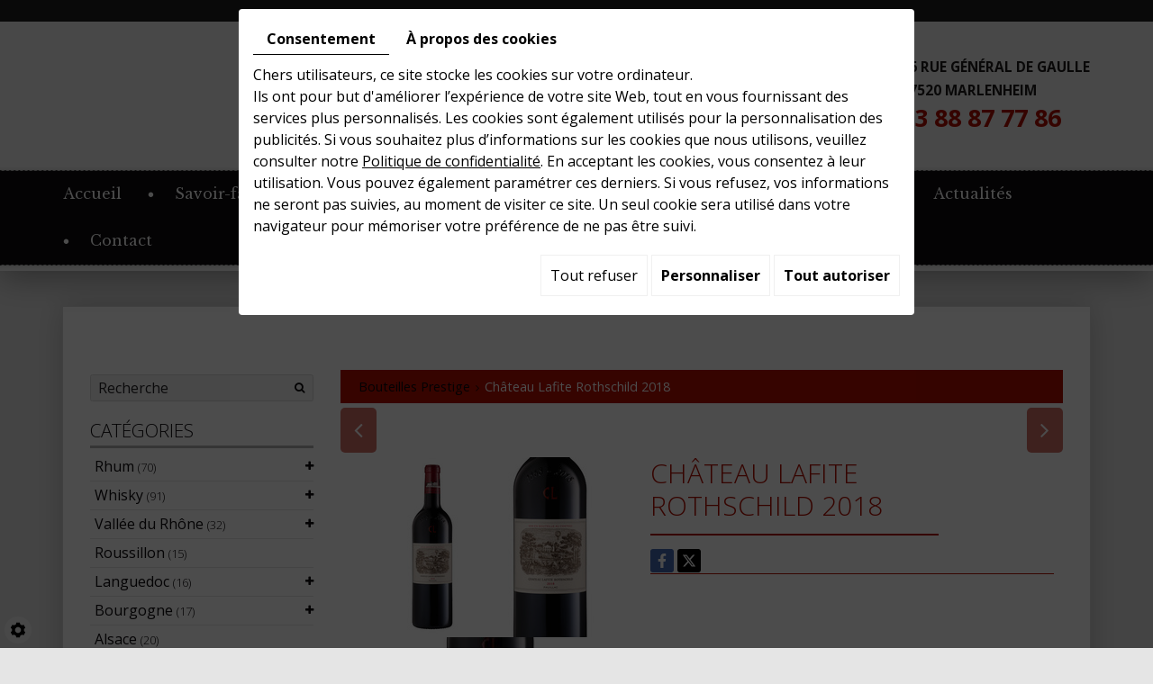

--- FILE ---
content_type: text/html; charset=UTF-8
request_url: https://www.vinotheque-du-lys-67.com/fr/catalog-4/bouteilles-prestige/chateau-lafite-rothschild-2018?page=2
body_size: 23532
content:
                                                                        <!doctype html>
<html lang="fr">
    <head>
        
        <meta charset="utf-8">
        <title>Château Lafite Rothschild 2018</title>
        <meta name="description" content="Nez : intense et fin, fruité, mûr, pur et subtil
Bouche : minutieuse savoureuse et raffinée
Finale : une grande longueur noble et subtile.
Cépage : Cabernet, Merlot, Petit Verdot ">
        <meta name="language" content="fr">
        <meta name="Geography" content="Marlenheim, FR, 67520">
        <meta name="customer" content="FR-C14982">
        <meta name="author" content="">
        <meta name="copyright" content="Proximedia" /><meta name="robots" content="" />
        <meta http-equiv="imagetoolbar" content="no">
        <meta http-equiv="X-UA-Compatible" content="IE=edge,chrome=1">
        <meta name="google-site-verification" content="LEFo9cZyaYz3XMs3Aqt5U4eq50aDBeUHy02_9WjbgAs" />
		<link rel="icon" href="https://www.vinotheque-du-lys-67.com/media/images/favicon.png" type="image/x-icon">
        <meta name="viewport" content="width=device-width, initial-scale=1">

        <link rel="stylesheet" href="https://cdnnen.proxi.tools/assets/Core/libs/font-awesome-4/css/font-awesome.min.css" type="text/css" media="all"/>
<link rel="stylesheet" href="https://cdnnen.proxi.tools/assets/Core/libs/jquery/fancybox/jquery.fancybox.css" type="text/css" media="all"/>
<link rel="stylesheet" href="https://cdnnen.proxi.tools/assets/Core/libs/superbanner/camera.css" type="text/css" media="all"/>
<link rel="stylesheet" href="https://cdnnen.proxi.tools/assets/Core/libs/galleryn/galleryn.css" type="text/css" media="all"/>
<link rel="stylesheet" href="https://cdnnen.proxi.tools/assets/Core/styles/validationEngine/validationEngine.jquery.css" type="text/css" media="all"/>
<link rel="stylesheet" href="https://cdnnen.proxi.tools/assets/Core/styles/validationEngine/template.css" type="text/css" media="all"/>
<link rel="stylesheet" href="https://cdnnen.proxi.tools/res/bebook/css/front/bizbook.css" type="text/css" media="all"/>
<link rel="stylesheet" href="https://cdnnen.proxi.tools/assets/Core/libs/frogadmin/jquery-ui-1.7.1.custom.css" type="text/css" media="all"/>
<link rel="stylesheet" href="https://cdnnen.proxi.tools/assets/Core/libs/uploadify/uploadify.css" type="text/css" media="all"/>
<link rel="stylesheet" href="https://www.vinotheque-du-lys-67.com/media/css/template.css" type="text/css" media="all"/>
<link rel="stylesheet" href="https://cdnnen.proxi.tools/assets/Core/styles/sandwich.css" type="text/css" media="all"/>
		
		<script type="text/javascript" src="https://cdnnen.proxi.tools/assets/Core/libs/jquery/jquery.1.7.2.js"></script>
<script type="text/javascript" src="https://cdnnen.proxi.tools/assets/Core/libs/jquery/jquery.ui.js"></script>
<script type="text/javascript" src="https://cdnnen.proxi.tools/assets/Core/libs/jquery/jquery.lazyload.min.js"></script>
<script type="text/javascript" src="https://cdnnen.proxi.tools/assets/Core/libs/jquery/jPages/jPages.js"></script>
<script type="text/javascript" src="https://cdnnen.proxi.tools/assets/Core/libs/galleryn/galleryn.js"></script>

					<meta property="og:title" content="Château Lafite Rothschild 2018">
            <meta property="og:type" content="product.item">
            <meta property="og:url" content="https://www.vinotheque-du-lys-67.com/fr/catalog-4/bouteilles-prestige/chateau-lafite-rothschild-2018">
            <meta property="og:image" content="https://www.vinotheque-du-lys-67.com/media/images/catalog/article/1682/big/539.jpg">
            <meta property="og:site_name" content="https://www.vinotheque-du-lys-67.com">
            <meta property="og:description" content="Nez&nbsp;: intense et fin, fruit&eacute;, m&ucirc;r, pur et subtil
Bouche&nbsp;: minutieuse savoureuse et raffin&eacute;e
Finale&nbsp;: une grande longueur noble et subtile.
C&eacute;page : Cabernet, Merlot, Petit Verdot&nbsp;">	
            <!-- Appel des JS de catalogue -->
			<script type="text/javascript" src="https://cdnnen.proxi.tools/assets/Core/libs/jquery/fancybox/jquery.bxGallery.js"></script>
<script type="text/javascript" src="https://cdnnen.proxi.tools/assets/Catalog/scripts/front/catalogCategory.fancyboxGallery.js"></script>
<script type="text/javascript" src="https://cdnnen.proxi.tools/assets/Core/libs/jquery/jquery.nailthumb.1.1.js"></script>
<script type="text/javascript" src="https://cdnnen.proxi.tools/assets/Core/libs/jquery/jquery.accordionmenu.js"></script>
<script type="text/javascript" src="https://cdnnen.proxi.tools/assets/Catalog/scripts/front/article.js"></script>
<script type="text/javascript" src="https://cdnnen.proxi.tools/assets/Catalog/scripts/front/globals.js"></script>
<script type="text/javascript" src="https://cdnnen.proxi.tools/assets/Catalog/scripts/front/category.js"></script>
            
            <script type="text/javascript">
            $(function(){
                var WinWidth = $(window).width();
                $('#Shop #Head').after('<div id="mobile-sidebar">Shop navigation</div>')
                /* toggle webshop sidebar */
                $("#mobile-sidebar").on("click", function(e){
                    e.preventDefault();
                    $("#Sidebar").toggleClass("active").prepend("<a href='#' class='close-sidebar'>close</a>");
                    $(".close-sidebar").on("click", function(e){
                        e.preventDefault();
                        $("#Sidebar").toggleClass("active");
                        $(this).remove();
                    });
                });
			})
			setInterval(function(){
                $("#article-content img[src*='nophoto.png']").attr("src","/media/images/default-photo.png");
                $("#article-content img[data-original*='nophoto.png']").attr("data-original","/media/images/default-photo.png").parent().addClass('defaultPhoto');
            },500);
            </script>
            
                
        
        <script type="text/javascript">
            $(function() {
                $('#my-mmenu').mmenu({
                   "extensions": ["border-full", "pagedim-black"]
                });
            });
        </script>
        
<link rel="canonical" href="https://www.vinotheque-du-lys-67.com/fr/catalog-4/bouteilles-prestige/chateau-lafite-rothschild-2018"/></head>
<body class="webshopTemplate">
<div class="mm-page">
    <header id="top">
        <div class='container'>
            <div class="row">
				<div class="col-xs-12 col-sm-12 hidden-xs hidden-sm col-md-4"></div>
				<div class="col-xs-12 col-sm-5 col-md-4">
					<div id="logo">
						<a href="/" title="Vinothèque du Lys">
							<img src="https://www.vinotheque-du-lys-67.com/media/images/logo.png" alt="Vinothèque du Lys" class="logo">
						</a>
					</div>
				</div>
				<div class="col-xs-12 col-sm-7 col-md-4">
					<div itemscope itemtype="http://schema.org/LocalBusiness" class="vcard">
						<div itemprop="name" class="fn org">Vinothèque du Lys</div>
						<div class="adr" itemprop="address" itemscope itemtype="http://schema.org/PostalAddress">
							<div itemprop="streetAddress" class="street-address">46 rue Général de Gaulle  </div>
							<span itemprop="postalCode" class="postal-code">67520</span>
							<span itemprop="addressLocality" class="locality">Marlenheim</span>
						</div>
						<div class="tel work">
							<a tabIndex="-1" href="tel:03 88 87 77 86"><span itemprop="telephone">03 88 87 77 86</span></a>
						</div>
						<div class="tel cell">
							<a tabIndex="-1" href="tel:06 32 05 08 10"><span itemprop="telephone">06 32 05 08 10</span></a>
						</div>
                        <div class="mail">Email : <a href="mailto:contact@vinotheque-du-lys-67.com"><span itemprop="email">contact@vinotheque-du-lys-67.com</span></a></div>
                        <div class="tva">N°TVA : <span itemprop="vatID">FR70341383339</span></div>
					</div>
				</div>
			</div>
        </div>
		<div id="nav-spacer"></div>
        <nav class="main-nav">
            <div class="container">
				
			<ul class="sf-menu">
							<li class="" id="menu_1">
					<a href="/" >
						Accueil</a>
									</li>
							<li class="" id="menu_2">
					<a href="/fr/caviste" >
						Savoir-faire</a>
									</li>
							<li class="selected" id="menu_3">
					<a href="/fr/nos-produits" >
						Nos produits</a>
									</li>
							<li class="" id="menu_4">
					<a href="/fr/photos-cave-a-vin" >
						Galerie photo</a>
									</li>
							<li class="" id="menu_5">
					<a href="/fr/actualites-vinotheque" >
						Actualit&eacute;s</a>
									</li>
							<li class="" id="menu_6">
					<a href="/fr/contact-cave-a-vin" >
						Contact</a>
									</li>
																	</ul>
									
                <nav class="language"></nav>
            </div>
        </nav>
    </header>
    <a href="#my-mmenu" id="openMobileNav"><i class="fa fa-bars"></i></a>
    <nav id="my-mmenu">
        
			<ul>
							<li class="" >
					<a href="/" >
						Accueil</a>
									</li>
							<li class="" >
					<a href="/fr/caviste" >
						Savoir-faire</a>
									</li>
							<li class="selected" >
					<a href="/fr/nos-produits" >
						Nos produits</a>
									</li>
							<li class="" >
					<a href="/fr/photos-cave-a-vin" >
						Galerie photo</a>
									</li>
							<li class="" >
					<a href="/fr/actualites-vinotheque" >
						Actualit&eacute;s</a>
									</li>
							<li class="" >
					<a href="/fr/contact-cave-a-vin" >
						Contact</a>
									</li>
																	</ul>
									
    </nav>

        
        
        
        <div class="container"><section class="content">
    
        <article class="WebshopModule">
             <div class="text-resize"> 
<div id="Shop">
    <div id="Head">
        
    </div>
    <div id="Sidebar">
        <div class="searchForm">
    <input type="hidden" id="forceTranslationSubmit" value="Rechercher">
    <form action="https://www.vinotheque-du-lys-67.com/catalog/c/search/search-catalog/ca/4" method="get" name="searchcatalog" id="searchcatalog">
        <div class="container-Search">
                            <label for="tags" class="labrel-search">Recherche</label>
                        <input type="text" id="tags" name="tags" class="ui-autocomplete-input" value="" placeholder="Rechercher"/>
                                                <input type="hidden" name="includeCat" id="includeCat" value="true">
            <input type="hidden" name="includeOptions" id="includeOptions" value="">
            <input type="hidden" name="onlyInTitle" id="onlyInTitle" value="">
            <input type="hidden" name="scrollingImgTitle" id="scrollingImgTitle" value="1">
            <input type="submit" name="submit" value="Rechercher" id="BtnSearch">
        </div>
    </form>
</div>
<script type="text/javascript" src="https://cdnnen.proxi.tools/assets/Catalog/scripts/front/search.js"></script>
<script>
    $(document).ready(function () {
        $.searches.showFilters = "";
        $.searches.showCategoryFilter = "";
        $.searches.url = "https://www.vinotheque-du-lys-67.com/catalog/c/search/charge-articles-categories/ca/4";
        $.searches.strings = ["", "de", "à", "et plus", ""];
        $.searches.originalFieldValue = ["Mot-clé", "Choisir une catégorie", "Choisir une valeur"];
        $.searches.init();
    });
</script>
		<h2>Catégories</h2>
		

			<ul id="ShopNav" class="menu collapsible">
															<li>
						<a href="/fr/catalog-4/rhum-533" id="menu533">Rhum <span class="cptProducts">(70)</span></a>
													<a class="open " id="open" href="#">&nbsp;</a>
																					
			<ul id="533" class="menu collapsible ">
															<li>
						<a href="/fr/catalog-4/rhums-tradition-francaise" id="menu1322">Rhums tradition fran&ccedil;aise <span class="cptProducts">(19)</span></a>
											</li>
																<li>
						<a href="/fr/catalog-4/rhums-tradition-espagnol" id="menu1323">Rhums tradition espagnol <span class="cptProducts">(27)</span></a>
											</li>
																<li>
						<a href="/fr/catalog-4/rhums-tradition-anglaise" id="menu1324">Rhums tradition anglaise <span class="cptProducts">(13)</span></a>
											</li>
																<li>
						<a href="/fr/catalog-4/rhums-blancs" id="menu1325">Rhums blancs <span class="cptProducts">(3)</span></a>
											</li>
																<li>
						<a href="/fr/catalog-4/rhums-arranges" id="menu1326">Rhums arrang&eacute;s <span class="cptProducts">(5)</span></a>
											</li>
																<li>
						<a href="/fr/catalog-4/rhums-compagnie-des-indes" id="menu1327">Rhums Compagnie des Indes <span class="cptProducts">(3)</span></a>
											</li>
									</ul>
	
											</li>
																<li>
						<a href="/fr/catalog-4/whisky-199" id="menu199">Whisky <span class="cptProducts">(91)</span></a>
													<a class="open " id="open" href="#">&nbsp;</a>
																					
			<ul id="199" class="menu collapsible ">
															<li>
						<a href="/fr/catalog-4/whisky-d-ecosse" id="menu1233">Whisky d&#039;Ecosse <span class="cptProducts">(67)</span></a>
											</li>
																<li>
						<a href="/fr/catalog-4/whisky-de-l-asie-et-du-japon" id="menu1235">Whisky de l&#039;Asie et du Japon <span class="cptProducts">(9)</span></a>
											</li>
																<li>
						<a href="/fr/catalog-4/whisky-d-irlande" id="menu1234">Whisky d&#039;Irlande <span class="cptProducts">(7)</span></a>
											</li>
																<li>
						<a href="/fr/catalog-4/whisky-des-etats-unis" id="menu1236">Whisky des Etats-Unis <span class="cptProducts">(3)</span></a>
											</li>
																<li>
						<a href="/fr/catalog-4/whisky-d-europe" id="menu1237">Whisky d&#039;Europe <span class="cptProducts">(3)</span></a>
											</li>
																<li>
						<a href="/fr/catalog-4/whisky-d-alsace" id="menu1691">Whisky d&#039;Alsace <span class="cptProducts">(2)</span></a>
											</li>
									</ul>
	
											</li>
																<li>
						<a href="/fr/catalog-4/vallee-du-rhone" id="menu985">Vall&eacute;e du Rh&ocirc;ne <span class="cptProducts">(32)</span></a>
													<a class="open " id="open" href="#">&nbsp;</a>
																					
			<ul id="985" class="menu collapsible ">
															<li>
						<a href="/fr/catalog-4/rhone-septentrionale" id="menu989">Rh&ocirc;ne Septentrionale <span class="cptProducts">(18)</span></a>
													<a class="open " id="open" href="#">&nbsp;</a>
																					
			<ul id="989" class="menu collapsible ">
															<li>
						<a href="/fr/catalog-4/vins-rouge" id="menu1490">Vins Rouge <span class="cptProducts">(9)</span></a>
											</li>
																<li>
						<a href="/fr/catalog-4/vins-blancs" id="menu1499">Vins Blancs <span class="cptProducts">(9)</span></a>
											</li>
									</ul>
	
											</li>
																<li>
						<a href="/fr/catalog-4/rhone-meridionale" id="menu991">Rh&ocirc;ne M&eacute;ridionale <span class="cptProducts">(14)</span></a>
													<a class="open " id="open" href="#">&nbsp;</a>
																					
			<ul id="991" class="menu collapsible ">
															<li>
						<a href="/fr/catalog-4/vins-rouge-1500" id="menu1500">Vins Rouge <span class="cptProducts">(10)</span></a>
											</li>
																<li>
						<a href="/fr/catalog-4/vins-blancs-1501" id="menu1501">Vins Blancs <span class="cptProducts">(4)</span></a>
											</li>
									</ul>
	
											</li>
									</ul>
	
											</li>
																<li>
						<a href="/fr/catalog-4/roussillon" id="menu1070">Roussillon <span class="cptProducts">(15)</span></a>
											</li>
																<li>
						<a href="/fr/catalog-4/languedoc" id="menu1099">Languedoc <span class="cptProducts">(16)</span></a>
													<a class="open " id="open" href="#">&nbsp;</a>
																					
			<ul id="1099" class="menu collapsible ">
															<li>
						<a href="/fr/catalog-4/le-cellier-du-pic" id="menu1101">Le Cellier du Pic <span class="cptProducts">(6)</span></a>
											</li>
																<li>
						<a href="/fr/catalog-4/mont-tauch" id="menu1703">Mont Tauch <span class="cptProducts">(5)</span></a>
											</li>
																<li>
						<a href="/fr/catalog-4/la-grande-sieste" id="menu1709">La Grande Sieste <span class="cptProducts">(5)</span></a>
											</li>
									</ul>
	
											</li>
																<li>
						<a href="/fr/catalog-4/bourgogne" id="menu1142">Bourgogne <span class="cptProducts">(17)</span></a>
													<a class="open " id="open" href="#">&nbsp;</a>
																					
			<ul id="1142" class="menu collapsible ">
															<li>
						<a href="/fr/catalog-4/vins-rouge-1527" id="menu1527">Vins Rouge <span class="cptProducts">(11)</span></a>
											</li>
																<li>
						<a href="/fr/catalog-4/vins-blancs-1528" id="menu1528">Vins Blancs <span class="cptProducts">(6)</span></a>
											</li>
									</ul>
	
											</li>
																<li>
						<a href="/fr/catalog-4/alsace" id="menu1171">Alsace <span class="cptProducts">(20)</span></a>
											</li>
																<li>
						<a href="/fr/catalog-4/bordeaux" id="menu1179">Bordeaux <span class="cptProducts">(29)</span></a>
													<a class="open " id="open" href="#">&nbsp;</a>
																					
			<ul id="1179" class="menu collapsible ">
															<li>
						<a href="/fr/catalog-4/vins-rouge-1625" id="menu1625">Vins Rouge <span class="cptProducts">(28)</span></a>
											</li>
																<li>
						<a href="/fr/catalog-4/vins-blancs-1626" id="menu1626">Vins Blancs <span class="cptProducts">(1)</span></a>
											</li>
									</ul>
	
											</li>
																<li>
						<a href="/fr/catalog-4/cognac" id="menu1207">Cognac <span class="cptProducts">(9)</span></a>
													<a class="open " id="open" href="#">&nbsp;</a>
																					
			<ul id="1207" class="menu collapsible ">
															<li>
						<a href="/fr/catalog-4/armagnac" id="menu1428">Armagnac <span class="cptProducts">(3)</span></a>
											</li>
									</ul>
	
											</li>
																<li>
						<a href="/fr/catalog-4/spiritueux" id="menu1399">Spiritueux <span class="cptProducts">(42)</span></a>
													<a class="open " id="open" href="#">&nbsp;</a>
																					
			<ul id="1399" class="menu collapsible ">
															<li>
						<a href="/fr/catalog-4/gin" id="menu1467">Gin <span class="cptProducts">(14)</span></a>
											</li>
									</ul>
	
											</li>
																<li>
						<a href="/fr/catalog-4/eaux-de-vie-d-alsace" id="menu1432">Eaux de vie d&#039;Alsace <span class="cptProducts">(16)</span></a>
													<a class="open " id="open" href="#">&nbsp;</a>
																					
			<ul id="1432" class="menu collapsible ">
															<li>
						<a href="/fr/catalog-4/schnaps-arranges" id="menu1715">Schnaps arrang&eacute;s <span class="cptProducts">(3)</span></a>
											</li>
									</ul>
	
											</li>
																<li>
						<a href="/fr/catalog-4/beaujolais" id="menu1548">Beaujolais <span class="cptProducts">(8)</span></a>
													<a class="open " id="open" href="#">&nbsp;</a>
																					
			<ul id="1548" class="menu collapsible ">
															<li>
						<a href="/fr/catalog-4/vins-rouge-1549" id="menu1549">Vins Rouge <span class="cptProducts">(7)</span></a>
											</li>
																<li>
						<a href="/fr/catalog-4/vins-blancs-1550" id="menu1550">Vins Blancs <span class="cptProducts">(1)</span></a>
											</li>
									</ul>
	
											</li>
																<li>
						<a href="/fr/catalog-4/jura" id="menu1560">Jura <span class="cptProducts">(3)</span></a>
													<a class="open " id="open" href="#">&nbsp;</a>
																					
			<ul id="1560" class="menu collapsible ">
															<li>
						<a href="/fr/catalog-4/vins-blancs-1561" id="menu1561">Vins Blancs <span class="cptProducts">(2)</span></a>
											</li>
																<li>
						<a href="/fr/catalog-4/vins-rouge-1562" id="menu1562">Vins Rouge <span class="cptProducts">(1)</span></a>
											</li>
									</ul>
	
											</li>
																<li>
						<a href="/fr/catalog-4/champagnes" id="menu1566">Champagnes <span class="cptProducts">(18)</span></a>
											</li>
																<li>
						<a href="/fr/catalog-4/vins-etrangers" id="menu1629">Vins &eacute;trangers <span class="cptProducts">(23)</span></a>
													<a class="open " id="open" href="#">&nbsp;</a>
																					
			<ul id="1629" class="menu collapsible ">
															<li>
						<a href="/fr/catalog-4/argentine" id="menu1630">Argentine <span class="cptProducts">(2)</span></a>
											</li>
																<li>
						<a href="/fr/catalog-4/bresil" id="menu1631">Br&eacute;sil <span class="cptProducts">(1)</span></a>
											</li>
																<li>
						<a href="/fr/catalog-4/liban" id="menu1632">Liban <span class="cptProducts">(2)</span></a>
											</li>
																<li>
						<a href="/fr/catalog-4/israel" id="menu1633">Isra&euml;l <span class="cptProducts">(2)</span></a>
											</li>
																<li>
						<a href="/fr/catalog-4/chili" id="menu1634">Chili <span class="cptProducts">(2)</span></a>
											</li>
																<li>
						<a href="/fr/catalog-4/australie" id="menu1635">Australie <span class="cptProducts">(7)</span></a>
											</li>
																<li>
						<a href="/fr/catalog-4/mexique" id="menu1636">Mexique <span class="cptProducts">(2)</span></a>
											</li>
																<li>
						<a href="/fr/catalog-4/nouvelle-zelande" id="menu1637">Nouvelle-Z&eacute;lande <span class="cptProducts">(1)</span></a>
											</li>
																<li>
						<a href="/fr/catalog-4/espagne" id="menu1638">Espagne <span class="cptProducts">(1)</span></a>
											</li>
																<li>
						<a href="/fr/catalog-4/italie" id="menu1639">Italie <span class="cptProducts">(2)</span></a>
											</li>
																<li>
						<a href="/fr/catalog-4/portugal" id="menu1640">Portugal <span class="cptProducts">(1)</span></a>
											</li>
									</ul>
	
											</li>
																<li>
						<a href="/fr/catalog-4/bouteilles-prestige" id="menu1668">Bouteilles Prestige <span class="cptProducts">(21)</span></a>
											</li>
									</ul>
	

        
        
        <!--<div class="paymentMethods"></div>-->
        <div class="termsConditions"><a href="/fr/"></a></div>
    </div>
    <div id="ShopContent">
        <div id="SearchResult"></div>
        
                    
                <div id="Breadcrumbs">
                                                    <!--<a href="/fr/catalog-4">Catalogue</a>-->
<span id="breadcrumbs-home"></span>
												<a href="/fr/catalog-4/bouteilles-prestige">Bouteilles Prestige</a>
						 <span class="separator"> | </span> Ch&acirc;teau Lafite Rothschild 2018
	<script>
$(document).ready(function() {
	var catsToOpen=[0];
	catsToOpen.push(1668);
						catsToOpen.push(1668);
				catsToOpen.reverse();
	
	$('#ShopNav a').removeClass('opened');
	for(i=0;i<catsToOpen.length;i++)
	{	
		$('a#menu'+catsToOpen[i].toString()).addClass('opened');
		$('a#menu'+catsToOpen[i].toString()).next().next().show();
	}
	
});

</script>
                    </div>
        <div id="article-content">
            
		<nav class="prev-next">
	 <a class="btnNext" href="https://www.vinotheque-du-lys-67.com/fr/catalog-4/bouteilles-prestige/chateau-mouton-rothschild-1988">Suivant <span class="cat-jp-next">»</span></a>
	<a class="btnAnt" href="https://www.vinotheque-du-lys-67.com/fr/catalog-4/bouteilles-prestige/chateau-la-fleur-petrus-2015"><span class="cat-jp-ant">«</span> Précédent</a>
	</nav>
		<div id="CatContent">
		    <input type="hidden" id="bundleActive" value="">
	    <input type="hidden" id="isparentWithChildrens" value="0">

		 
		    
		<input type="hidden" id="bundleValor" value="0">
		    
		    <div class="outer">
                <ul class="Gallery " style="display: block;">
                            <li class="medPhotoBox on">
                    <a class="medPhotoLink" href="https://www.vinotheque-du-lys-67.com/media/images/catalog/article/1682/big/539.jpg" rel="gallery">
                        <img class="medPhoto"  alt="Château Lafite Rothschild 2018" src="https://www.vinotheque-du-lys-67.com/media/images/catalog/article/1682/mediumDetail/539.jpg">
                    </a>
                </li>
                            <li class="medPhotoBox ">
                    <a class="medPhotoLink" href="https://www.vinotheque-du-lys-67.com/media/images/catalog/article/1682/big/540.jpg" rel="gallery">
                        <img class="medPhoto"  alt="Château Lafite Rothschild 2018" src="https://www.vinotheque-du-lys-67.com/media/images/catalog/article/1682/mediumDetail/540.jpg">
                    </a>
                </li>
                    </ul>
                    <ul class="thumbs">
                                    <li class="on " style="float: left;
                            opacity:1; cursor: pointer;">
                        <img src="https://www.vinotheque-du-lys-67.com/media/images/catalog/article/1682/thumb/539.jpg" alt="Château Lafite Rothschild 2018">
                    </li>
                                    <li  style="float: left;
                            opacity:0.7; cursor: pointer;">
                        <img src="https://www.vinotheque-du-lys-67.com/media/images/catalog/article/1682/thumb/540.jpg" alt="Château Lafite Rothschild 2018">
                    </li>
                            </ul>
            </div>
<script>
    $(function() {
        $.catalogGlobals['productNailthumb'] = {medWidth: 240,
            medHeight: 200,
            thumbWidth: 60,
            thumbHeight: 60};
            });
</script>
		
		    
		<form action="#" id="Order" class="articleInfoBox">
							<script type="text/javascript" src="https://cdnnen.proxi.tools/assets/Core/libs/jquery/jquery.validate.min.js"></script>
<div class="articleStatus"></div>
<h1 id="Title" class="">
	<span itemprop="name">
			Ch&acirc;teau Lafite Rothschild 2018
		</span>
			
		
			
				<span id="article-price" >

				    						

								    </span>
				<span id="priceBundle" class="priceBundleErased"></span>
											
	</h1>

					    <div class="articleShortDesc">
												<div id="ContainerBlockSocial" class="ContainerBlockSocial">
																		<a href="https://www.facebook.com/sharer/sharer.php?u=https://www.vinotheque-du-lys-67.com/fr/catalog-4/bouteilles-prestige/chateau-lafite-rothschild-2018?page=2" title="Facebook" target="_blank" style="fill: #fff;background-color: #4267B2;padding: 5px 8px 5px 8px;border-radius: 3px;display: inline-grid;" class="link-ico share-facebook"><svg xmlns="http://www.w3.org/2000/svg" height="1em" viewBox="0 0 320 512" style="vertical-align: inherit;" class="svg-ico svg-facebook"><path d="M279.14 288l14.22-92.66h-88.91v-60.13c0-25.35 12.42-50.06 52.24-50.06h40.42V6.26S260.43 0 225.36 0c-73.22 0-121.08 44.38-121.08 124.72v70.62H22.89V288h81.39v224h100.17V288z"/></svg></a>
															<a href="https://twitter.com/intent/tweet?url=https://www.vinotheque-du-lys-67.com/fr/catalog-4/bouteilles-prestige/chateau-lafite-rothschild-2018?page=2" title="X" target="_blank" style="fill: #fff;background-color: #000;padding: 5px;border-radius: 3px;display: inline-grid;" class="link-ico share-x"><svg xmlns="http://www.w3.org/2000/svg" height="1em" viewBox="0 0 512 512" style="vertical-align: inherit;" class="svg-ico svg-x"><path d="M389.2 48h70.6L305.6 224.2 487 464H345L233.7 318.6 106.5 464H35.8L200.7 275.5 26.8 48H172.4L272.9 180.9 389.2 48zM364.4 421.8h39.1L151.1 88h-42L364.4 421.8z"/></svg></a>
															</div>

			</div>
			<input type="hidden" value="1682" id="GenId" name="GenId">
						
						




			
			<input type="hidden" name="object[objectKey]" id="articleObjectKey" value="1682" />
<input type="hidden" name="parent" id="articleParentKey" value=""/>
		</form>
		<br clear="all"/>
		
		<!---- bundle not active---->
		<!---- bundle ---->
					</div>
	
	
	
	<div id="Products">
				<div class="Tabs">
        
    <ul class="tabNavigation ">
                    <li><a class="aTabDescription" href="#TabDescription">Description</a></li>
                                                                    <li><a class="aTabRelated" href="#TabRelated">Produits associés</a></li>
                <li id="BundleTab"><a class="aTabBundle" href="#TabBundle"><span id="labelBundle">Package</span></a></li> <!-- TO SEE STYLE LATER-->
    </ul>
    <div class="TabContent" id="TabDescription" itemprop="description">
        <p>Nez&nbsp;: intense et fin, fruit&eacute;, m&ucirc;r, pur et subtil</p>
<p>Bouche&nbsp;: minutieuse savoureuse et raffin&eacute;e</p>
<p>Finale&nbsp;: une grande longueur noble et subtile.</p>
<p>C&eacute;page : Cabernet, Merlot, Petit Verdot&nbsp;</p>
    </div>
    <div class="TabContent" id="TabPdf">
            </div>
    <div class="TabContent" id="TabReminder">
        <form id="ReminderForm">
            <p>Souhaitez-vous obtenir plus d’informations sur ce produit ? Laissez-nous vos coordonnées et nous vous contacterons dans les plus brefs délais.</p>
            <table>
                <tr>
                    <td>
                        <p class="mention">Nom *</p>
                    </td>
                    <td>
                        <p class="mention">Prénom *
                    </td>
                    <td>
                        <p class="mention">Entreprise *
                    </td>
                </tr>
                <tr>
                    <td>
                        <input type="Text" name="last_name" id="last_name" required="required" value="" class="Text"/>
                    </td>
                    <td>
                        <input type="Text" name="first_name" id="first_name" required="required" value="" class="Text"/>
                    </td>
                    <td>
                        <input type="Text" name="society" id="society" required="required" value="" class="Text"/>
                    </td>
                </tr>
                <tr>
                    <td>
                        <p class="mention">Code postal *</p>
                    </td>
                    <td>
                        <p class="mention">E-mail *</p>
                    </td>
                    <td>
                        <p class="mention">Téléphone *</p>
                    </td>
                </tr>
                <tr>
                    <td>
                        <input type="Text" name="post_code" id="post_code" required="required" value="" class="Text"/>
                    </td>
                    <td>
                        <input type="Text" name="email_reminder" id="email_reminder" required="required" value="" class="Text"/>
                    </td>
                    <td>
                        <input type="Text" name="phone" id="phone" required="required" value="" class="Text"/>
                    </td>
                </tr>
            </table>
            <p class="mention_obligatoire">*Veuillez remplir tous les champs obligatoires</p>
            <p id="reminderFormError" class="mention_obligatoire"></p>

                        
            <input type="button" class="btn_valid" onClick="$.reminder.onSend(); return false;" id="reminder-submit" value="Valider"/>
            <input type="submit" id="button_submit_form_reminder" style="display: none;">

        </form>
        <script type="text/javascript" src="https://cdnnen.proxi.tools/assets/Core/libs/jquery/jquery.validate.min.js"></script>
<script type="text/javascript" src="https://cdnnen.proxi.tools/assets/Catalog/scripts/front/reminder.js"></script>
        <script>
            $.reminder.url_valid = "https://www.vinotheque-du-lys-67.com/catalog/c/front/reminder-form-insert/o/1682/c/4";
            $.reminder.msg_valid = "Votre demande a bien été enregistrée et un mail de confirmation a été envoyé sur l'adresse e-mail que vous avez saisie.";
            $.reminder.msg_email_invalid = "Votre adresse e-mail est incorrecte.";
            $.reminder.msg_captcha_invalid = "Problème validation du captcha.";
        </script>
    </div>
    <div class="TabContent" id="Tabextra">
        
    </div>
                <div class="TabContent" id="TabDetails">
                            <span class="noMoreinfo">Pas d'infos supplémentaires</span>
                        <hr/>
            <fieldset class="subArticlesBlock">
                <legend>Article(s) similaire(s)</legend>
                <div id="subArticlesList">
                    
                                    </div>
                            </fieldset>
        </div>
                <div class="TabContent" id="TabRelated">
            <p><strong>Vous pourriez également être intéressé par les produits suivants :</strong></p>
                            
                    </div>
    
        <!--  <div class="TabContent" id="TabBundle" style="display: none"> -->
                <div class="TabContent" id="TabBundle">
                                            				
			
                    </div>
    
    </div>




<script type="text/javascript">
    $(function () {
        var isparentWithChildrens = $('#isparentWithChildrens').val();
        var bundleActive = $('#bundleActive').val();

        if (isparentWithChildrens == 1) {
            $("#BundleTab").css("display", "none");
            $("#TabBundle").css("display", "none");

        }
        if (bundleActive == 1) {
            $("#BundleTab").css("display", "none");
            $("#TabBundle").css("display", "none");

            //not show bundle now

            var allSelects = $('#Order p');
            $.each(allSelects, function (key, value) {
                //console.log(value.id);
                if (value.id !== 'qtychoice') {
                    value.remove();
                }

            });

        }
        var tabContainers = $('div.Tabs > div');
        tabContainers.hide().filter(':first').show();

        $('div.Tabs ul.tabNavigation a').click(function () {
            tabContainers.hide();
            tabContainers.filter(this.hash).show();
            $('div.Tabs ul.tabNavigation a').removeClass('selected');
            $(this).addClass('selected');
            return false;
        }).filter(':first').click();

        if (!($('#TabRelated .ListItem').length > 0)) {
            $('#TabRelated').hide();
            $('a[href="#TabRelated"]').hide();
        }

        // alert($('#TabBundle .ListItem').length)
        // alert($('#TabDescription').css("display")=="none" && $('#TabDetails').css("display")=="none" && $('#TabRelated').css("display")=="none" )

        if (($('#TabBundle .ListItem').length < 1)) {
            $('#TabBundle').hide();
            $('a[href="#TabBundle"]').hide();
        }
        // if($('#TabDescription').css("display")=="none" && $('#TabDetails').css("display")=="none" && $('#TabRelated').css("display")=="none" ){
        //     if ($('#TabBundle .ListItem').length>0){
        //         $('#TabBundle').css("display","block");
        //     }
        // }
    });
</script>

			</div>
	
	<script type="text/javascript">
	
	$(function() {
		
		$.article.url = "https://www.vinotheque-du-lys-67.com/catalog/c/front"; $.article.noSubArticle="Veuillez choisir les caractéristiques du produit. Il est possible que le produit ne soit pas disponible avec certaines caractéristiques";
		$.article.init();
				var basePrice='0';
		
		//console.log('basePrice '+basePrice+' total price Bundle'+totalPriceBundle);
		var surdevis = 0; 
		
				if(surdevis=="1"){
		   var htmlTitle = $('#Title').html();
		   //save current url
		   var urlCur = '132961.frogfr-web01-direct.proxi.tools/fr/catalog-4/bouteilles-prestige/chateau-lafite-rothschild-2018?page=2';
		     var date = new Date();
		     date.setTime(date.getTime() + (1 * 24 * 60 * 60 * 1000));
		     var expires = "; expires=" + date.toGMTString();
		   document.cookie = 'urlCURObject' + "=" + urlCur + expires + "; path=/";
		   var titleWithbutton= htmlTitle+' <span id="article-price"> <a class="AddCart" onclick="$.article.DemandePrixOpenDial(1682); return false;" href="#">Demander des informations </span>';
		   $('#Title').html(titleWithbutton);
		   
		}
	});
	</script>

        </div>
    </div>
</div>
<div class="clear"></div>

				 <div class="clearfix"></div></div>
        </article>
    
</section></div>
                                    <footer class="footer">
    <div class="container">
        <div class="row">
            <div class="col-md-3 col-sm-12">
				<a href="/" title="Vinothèque du Lys"><img src="https://www.vinotheque-du-lys-67.com/media/images/footer-logo.png" class="footer-logo logo" alt="Vinothèque du Lys"></a>
            </div>
            <div class="col-md-6 col-sm-12">
                <div itemscope itemtype="http://schema.org/LocalBusiness" class="footer-card">
                    <div itemprop="name">Vinothèque du Lys</div>
                    <div class="adr box" itemprop="address" itemscope itemtype="http://schema.org/PostalAddress">
                        <div itemprop="streetAddress">46 rue Général de Gaulle  </div>
                        <span itemprop="postalCode">67520</span>
                        <span itemprop="addressLocality">Marlenheim</span>
                    </div>
                    <div class="tel work box">
                        Tél. <a tabIndex="-1" href="tel:03 88 87 77 86"><span itemprop="telephone">03 88 87 77 86</span></a>
                    </div>
                    <div class="tel cell">
                        <a tabIndex="-1" href="tel:06 32 05 08 10"><span itemprop="telephone">06 32 05 08 10</span></a>
                    </div>
					<div class="email">Email : <a href="mailto:contact@vinotheque-du-lys-67.com"><span itemprop="email">contact@vinotheque-du-lys-67.com</span></a></div>
					<div class="tva">N°TVA : <span itemprop="vatID">FR70341383339</span></div>
                </div>
            </div>
            <div class="col-md-3 col-sm-12">
                <div id="ContainerBlockSocial" class="ContainerBlockSocial">
																		<a href="https://www.facebook.com/sharer/sharer.php?u=https://www.vinotheque-du-lys-67.com/fr/catalog-4/bouteilles-prestige/chateau-lafite-rothschild-2018?page=2" title="Facebook" target="_blank" style="fill: #fff;background-color: #4267B2;padding: 5px 8px 5px 8px;border-radius: 3px;display: inline-grid;" class="link-ico share-facebook"><svg xmlns="http://www.w3.org/2000/svg" height="1em" viewBox="0 0 320 512" style="vertical-align: inherit;" class="svg-ico svg-facebook"><path d="M279.14 288l14.22-92.66h-88.91v-60.13c0-25.35 12.42-50.06 52.24-50.06h40.42V6.26S260.43 0 225.36 0c-73.22 0-121.08 44.38-121.08 124.72v70.62H22.89V288h81.39v224h100.17V288z"/></svg></a>
															<a href="https://twitter.com/intent/tweet?url=https://www.vinotheque-du-lys-67.com/fr/catalog-4/bouteilles-prestige/chateau-lafite-rothschild-2018?page=2" title="X" target="_blank" style="fill: #fff;background-color: #000;padding: 5px;border-radius: 3px;display: inline-grid;" class="link-ico share-x"><svg xmlns="http://www.w3.org/2000/svg" height="1em" viewBox="0 0 512 512" style="vertical-align: inherit;" class="svg-ico svg-x"><path d="M389.2 48h70.6L305.6 224.2 487 464H345L233.7 318.6 106.5 464H35.8L200.7 275.5 26.8 48H172.4L272.9 180.9 389.2 48zM364.4 421.8h39.1L151.1 88h-42L364.4 421.8z"/></svg></a>
															</div>

            </div>
        </div>
        
		<div class="footer-nav">
            <p>
                <small>
                    <a title="Mentions légales" href="/fr/mentions-legales">
                        Mentions légales
                    </a>
                    
                </small>
            </p>
        </div>
    </div>
</footer>
<!-- javascripts -->
<!--[if IE]>
<script src="http://html5shiv.googlecode.com/svn/trunk/html5.js"></script>
<![endif]-->
<script type="text/javascript" src="https://cdnnen.proxi.tools/assets/Core/libs/jquery/fancybox/jquery.fancybox.js"></script>
<script type="text/javascript" src="https://cdnnen.proxi.tools/assets/Core/libs/jquery/fancybox/jquery.mousewheel.pack.js"></script>
<script type="text/javascript" src="https://cdnnen.proxi.tools/assets/Core/libs/superbanner/jquery.easing.1.3.js"></script>
<script type="text/javascript" src="https://cdnnen.proxi.tools/assets/Core/libs/superbanner/camera.min.js"></script>
<script type="text/javascript" src="https://cdnnen.proxi.tools/assets/Core/libs/jquery/jquery.validationEngine.js"></script>
<script type="text/javascript" src="https://cdnnen.proxi.tools/assets/Contactv2/scripts/front/contactv2.js"></script>
<script type="text/javascript" src="https://cdnnen.proxi.tools/assets/Core/libs/jquery/validationEngine/jquery.validationEngine-fr.js"></script>
<script type="text/javascript" src="https://cdnnen.proxi.tools/assets/Core/libs/uploadify/jquery.uploadify.v2.1.4.js"></script>
<script type="text/javascript" src="https://cdnnen.proxi.tools/assets/Guestbookv2/scripts/front/guestbookv2.js"></script>
<script type="text/javascript" src="https://www.vinotheque-du-lys-67.com/media/js/app.min.js"></script>
<script type="text/javascript" src="https://cdnnen.proxi.tools/assets/Core/scripts/sandwich.js"></script>
<a class="cd-top" href="#0">Top</a>
</div>
<script type="text/javascript">
	document.cookie = "scrollposition=;Path=/;expires=Thu, 01 Jan 1970 00:00:01 GMT;";
</script>
<div id="sdgdpr_modal_wrapper" style="display:block;">
	<div id="sdgdpr_modal">
		<div id="sdgdpr_modal_inner">
			<div class="sdgdpr_modal_nav">
				<ul class="nav-gdpr">
					<li class="sdgdpr_modal_nav_consent"><a href="javascript:void(0);" onclick="gdprShowConsent();" class="active">Consentement</a></li>
					<li class="sdgdpr_modal_nav_about"><a href="javascript:void(0);" onclick="gdprShowAbout();">À propos des cookies</a></li>
				</ul>
			</div>
			<div id="sdgdpr_modal_body">
				Chers utilisateurs, ce site stocke les cookies sur votre ordinateur.<br>
Ils ont pour but d'améliorer l’expérience de votre site Web, tout en vous fournissant des services plus personnalisés. Les cookies sont également utilisés pour la personnalisation des publicités. Si vous souhaitez plus d’informations sur les cookies que nous utilisons, veuillez consulter notre
				<a id="cookie_url" class="sdprivacy_action" href="/fr/confidentiality_ws" target="_blank">Politique de confidentialité</a>.
				En acceptant les cookies, vous consentez à leur utilisation. Vous pouvez également paramétrer ces derniers. Si vous refusez, vos informations ne seront pas suivies, au moment de visiter ce site. Un seul cookie sera utilisé dans votre navigateur pour mémoriser votre préférence de ne pas être suivi.
			</div>
			<div class="btn-bl-gdpr">
				<a href="javascript: void(0);" id="sdgdpr_modal_buttons-reject" class="btn-gdpr">Tout refuser</a>
				<a href="javascript: void(0);" id="sdgdpr_modal_buttons-complex" class="btn-gdpr btn-params">Personnaliser</a>
				<a href="javascript: void(0);" id="sdgdpr_modal_buttons-agree" class="btn-gdpr btn-agree">Tout autoriser</a>
			</div>
		</div>
	</div>
</div>
<div id="consent_wrapper_advanced" class="consent_preferences" style="display: none;">
	<div class="privacy_prompt">
		<div class="sdgdpr_modal_nav">
			<ul class="nav-gdpr">
				<li class="sdgdpr_modal_nav_consent"><a href="javascript:void(0);" onclick="gdprShowConsent();" class="active">Consentement</a></li>
				<li class="sdgdpr_modal_nav_about"><a href="javascript:void(0);" onclick="gdprShowAbout();">À propos des cookies</a></li>
			</ul>
		</div>
		<div id="privacy_prompt_content">
			<section class="accordion">
				<div class="tab">
					<input type="checkbox" name="accordion-1" id="cb1">
					<label for="cb1" class="tab__label">
						<b>Cookies strictement nécessaires</b>
					</label>
					<div class="sdgdpradv_grid">
						<div class="sdgdpradv_desc">
							Ces cookies sont absolument nécessaires au bon fonctionnement du site et ne peuvent pas être désactivés. Ils ne stockent aucune donnée personnelle.
						</div>
						<div class="sdgdpradv_status">
							<input type="checkbox" class="toggle" id="toggle_cat6" checked="" disabled="" data-used="true">
							<label tabindex="0" for="toggle_cat6" id="label_cat6">
								<span class="off"> </span>
								<span class="idle"> </span>
								<span class="on"> </span>
							</label>
						</div>
					</div>
					<div class="tab__content">
																																												<div class="cat_cookies_gr">
								<div class="type_cookies">Nom :</div>
								<div class="detail_cookies"> CookieGDPR2 &nbsp;</div>
								<div class="type_cookies">Valeur par défaut :</div>
								<div class="detail_cookies">0 &nbsp;</div>
								<div class="type_cookies">Description :</div>
								<div class="detail_cookies">Enregistrement du choix validant l'acceptation de tous les cookies</div>
								<div class="type_cookies">Expiration :</div>
								<div class="detail_cookies">+1 year </div>
							</div>
														<div class="cat_cookies_gr">
								<div class="type_cookies">Nom :</div>
								<div class="detail_cookies"> CookieGDPRAD &nbsp;</div>
								<div class="type_cookies">Valeur par défaut :</div>
								<div class="detail_cookies">0 &nbsp;</div>
								<div class="type_cookies">Description :</div>
								<div class="detail_cookies">Enregistrement du choix validant l'acceptation des cookies publicitaires</div>
								<div class="type_cookies">Expiration :</div>
								<div class="detail_cookies">+1 year </div>
							</div>
														<div class="cat_cookies_gr">
								<div class="type_cookies">Nom :</div>
								<div class="detail_cookies"> CookieGDPRTracking &nbsp;</div>
								<div class="type_cookies">Valeur par défaut :</div>
								<div class="detail_cookies">0 &nbsp;</div>
								<div class="type_cookies">Description :</div>
								<div class="detail_cookies">Enregistrement du choix validant l'acceptation des cookies de suivi</div>
								<div class="type_cookies">Expiration :</div>
								<div class="detail_cookies">+1 year </div>
							</div>
														<div class="cat_cookies_gr">
								<div class="type_cookies">Nom :</div>
								<div class="detail_cookies"> CookieGDPRAN &nbsp;</div>
								<div class="type_cookies">Valeur par défaut :</div>
								<div class="detail_cookies">0 &nbsp;</div>
								<div class="type_cookies">Description :</div>
								<div class="detail_cookies">Enregistrement du choix validant l'acceptation du consentement au stockage de Google Analytics</div>
								<div class="type_cookies">Expiration :</div>
								<div class="detail_cookies">+1 year </div>
							</div>
														<div class="cat_cookies_gr">
								<div class="type_cookies">Nom :</div>
								<div class="detail_cookies"> CookieGDPRADST &nbsp;</div>
								<div class="type_cookies">Valeur par défaut :</div>
								<div class="detail_cookies">0 &nbsp;</div>
								<div class="type_cookies">Description :</div>
								<div class="detail_cookies">Enregistrement du choix validant l'acceptation du consentement au stockage de données Google Ad</div>
								<div class="type_cookies">Expiration :</div>
								<div class="detail_cookies">+1 year </div>
							</div>
														<div class="cat_cookies_gr">
								<div class="type_cookies">Nom :</div>
								<div class="detail_cookies"> CookieGDPRADUD &nbsp;</div>
								<div class="type_cookies">Valeur par défaut :</div>
								<div class="detail_cookies">0 &nbsp;</div>
								<div class="type_cookies">Description :</div>
								<div class="detail_cookies">Enregistrement du choix validant l'acceptation du consentement aux données utilisateur Google</div>
								<div class="type_cookies">Expiration :</div>
								<div class="detail_cookies">+1 year </div>
							</div>
														<div class="cat_cookies_gr">
								<div class="type_cookies">Nom :</div>
								<div class="detail_cookies"> CookieGDPRADPERSO &nbsp;</div>
								<div class="type_cookies">Valeur par défaut :</div>
								<div class="detail_cookies">0 &nbsp;</div>
								<div class="type_cookies">Description :</div>
								<div class="detail_cookies">Enregistrement du choix validant l'acceptation du consentement à la personnalisation Google</div>
								<div class="type_cookies">Expiration :</div>
								<div class="detail_cookies">+1 year </div>
							</div>
														<div class="cat_cookies_gr">
								<div class="type_cookies">Nom :</div>
								<div class="detail_cookies"> mobile &nbsp;</div>
								<div class="type_cookies">Valeur par défaut :</div>
								<div class="detail_cookies">0 &nbsp;</div>
								<div class="type_cookies">Description :</div>
								<div class="detail_cookies">Enregistrement du choix qui porte sur le mode d'affichage du site, si on opte pour la version mobile au lieu de la version ordinateur</div>
								<div class="type_cookies">Expiration :</div>
								<div class="detail_cookies">+1 month </div>
							</div>
														<div class="cat_cookies_gr">
								<div class="type_cookies">Nom :</div>
								<div class="detail_cookies"> preferedLanguage &nbsp;</div>
								<div class="type_cookies">Valeur par défaut :</div>
								<div class="detail_cookies">en &nbsp;</div>
								<div class="type_cookies">Description :</div>
								<div class="detail_cookies">Enregistrement du choix de la langue préférée du visiteur</div>
								<div class="type_cookies">Expiration :</div>
								<div class="detail_cookies">+1 month </div>
							</div>
														<div class="cat_cookies_gr">
								<div class="type_cookies">Nom :</div>
								<div class="detail_cookies"> cart &nbsp;</div>
								<div class="type_cookies">Valeur par défaut :</div>
								<div class="detail_cookies"> &nbsp;</div>
								<div class="type_cookies">Description :</div>
								<div class="detail_cookies">Contenu anonyme du panier de marchandises. Il est mis à zéro une fois la commande terminée.</div>
								<div class="type_cookies">Expiration :</div>
								<div class="detail_cookies">+1 day </div>
							</div>
														<div class="cat_cookies_gr">
								<div class="type_cookies">Nom :</div>
								<div class="detail_cookies"> infoShopMondialRelay &nbsp;</div>
								<div class="type_cookies">Valeur par défaut :</div>
								<div class="detail_cookies"> &nbsp;</div>
								<div class="type_cookies">Description :</div>
								<div class="detail_cookies">Stockage des infos anonymes relatives au point de livraison choisi quand une commande est en cours de création sur l'e-commerce</div>
								<div class="type_cookies">Expiration :</div>
								<div class="detail_cookies"> temps de la session uniquement</div>
							</div>
														<div class="cat_cookies_gr">
								<div class="type_cookies">Nom :</div>
								<div class="detail_cookies"> deliveryKey &nbsp;</div>
								<div class="type_cookies">Valeur par défaut :</div>
								<div class="detail_cookies"> &nbsp;</div>
								<div class="type_cookies">Description :</div>
								<div class="detail_cookies">Stockage du choix anonyme de la méthode de livraison quand une commande est en cours de création sur sur l'e-commerce</div>
								<div class="type_cookies">Expiration :</div>
								<div class="detail_cookies"> temps de la session uniquement</div>
							</div>
														<div class="cat_cookies_gr">
								<div class="type_cookies">Nom :</div>
								<div class="detail_cookies"> codePromoValid &nbsp;</div>
								<div class="type_cookies">Valeur par défaut :</div>
								<div class="detail_cookies"> &nbsp;</div>
								<div class="type_cookies">Description :</div>
								<div class="detail_cookies">Information temporaire qui porte sur la validation du dernier code promo utilisé lors d'une commande e-commerce</div>
								<div class="type_cookies">Expiration :</div>
								<div class="detail_cookies">+1 hour </div>
							</div>
														<div class="cat_cookies_gr">
								<div class="type_cookies">Nom :</div>
								<div class="detail_cookies"> paymentMode &nbsp;</div>
								<div class="type_cookies">Valeur par défaut :</div>
								<div class="detail_cookies"> &nbsp;</div>
								<div class="type_cookies">Description :</div>
								<div class="detail_cookies">Information temporaire qui concerne le choix de la méthode de paiement, au cours d’une commande e-commerce</div>
								<div class="type_cookies">Expiration :</div>
								<div class="detail_cookies"> temps de la session uniquement</div>
							</div>
														<div class="cat_cookies_gr">
								<div class="type_cookies">Nom :</div>
								<div class="detail_cookies"> couponCodePost &nbsp;</div>
								<div class="type_cookies">Valeur par défaut :</div>
								<div class="detail_cookies"> &nbsp;</div>
								<div class="type_cookies">Description :</div>
								<div class="detail_cookies">Information temporaire qui porte sur l'utilisation d'un coupon relatif à un code postal, au moment de la commande e-commerce</div>
								<div class="type_cookies">Expiration :</div>
								<div class="detail_cookies"> temps de la session uniquement</div>
							</div>
														<div class="cat_cookies_gr">
								<div class="type_cookies">Nom :</div>
								<div class="detail_cookies"> categoriesOrder &nbsp;</div>
								<div class="type_cookies">Valeur par défaut :</div>
								<div class="detail_cookies"> &nbsp;</div>
								<div class="type_cookies">Description :</div>
								<div class="detail_cookies">Stockage du type de tri choisi par le visiteur pour classes les listes de produits sur l'e-commerce</div>
								<div class="type_cookies">Expiration :</div>
								<div class="detail_cookies"> temps de la session uniquement</div>
							</div>
														<div class="cat_cookies_gr">
								<div class="type_cookies">Nom :</div>
								<div class="detail_cookies"> displayproduct &nbsp;</div>
								<div class="type_cookies">Valeur par défaut :</div>
								<div class="detail_cookies"> &nbsp;</div>
								<div class="type_cookies">Description :</div>
								<div class="detail_cookies">Stockage du choix du type d'affichage des produits sur les pages listings de produits de l'e-commerce</div>
								<div class="type_cookies">Expiration :</div>
								<div class="detail_cookies"> temps de la session uniquement</div>
							</div>
														<div class="cat_cookies_gr">
								<div class="type_cookies">Nom :</div>
								<div class="detail_cookies"> catalog_wishlist &nbsp;</div>
								<div class="type_cookies">Valeur par défaut :</div>
								<div class="detail_cookies"> &nbsp;</div>
								<div class="type_cookies">Description :</div>
								<div class="detail_cookies">Stockage de la liste des produits ajoutés en favoris par le visiteur sur l'e-commerce</div>
								<div class="type_cookies">Expiration :</div>
								<div class="detail_cookies">+1 year </div>
							</div>
														<div class="cat_cookies_gr">
								<div class="type_cookies">Nom :</div>
								<div class="detail_cookies"> cart-SITEID &nbsp;</div>
								<div class="type_cookies">Valeur par défaut :</div>
								<div class="detail_cookies"> &nbsp;</div>
								<div class="type_cookies">Description :</div>
								<div class="detail_cookies">Stockage du pannier de commande du visiteur sur l'e-commerce</div>
								<div class="type_cookies">Expiration :</div>
								<div class="detail_cookies">+1 day </div>
							</div>
														<div class="cat_cookies_gr">
								<div class="type_cookies">Nom :</div>
								<div class="detail_cookies"> orderOrigin &nbsp;</div>
								<div class="type_cookies">Valeur par défaut :</div>
								<div class="detail_cookies"> &nbsp;</div>
								<div class="type_cookies">Description :</div>
								<div class="detail_cookies">Stockage de l'information de tri des biens immobiliers présentés</div>
								<div class="type_cookies">Expiration :</div>
								<div class="detail_cookies">+1 year </div>
							</div>
														<div class="cat_cookies_gr">
								<div class="type_cookies">Nom :</div>
								<div class="detail_cookies"> orderWay &nbsp;</div>
								<div class="type_cookies">Valeur par défaut :</div>
								<div class="detail_cookies"> &nbsp;</div>
								<div class="type_cookies">Description :</div>
								<div class="detail_cookies">Stockage de l'information du sens du tri des biens immobiliers présentés</div>
								<div class="type_cookies">Expiration :</div>
								<div class="detail_cookies">+1 year </div>
							</div>
														<div class="cat_cookies_gr">
								<div class="type_cookies">Nom :</div>
								<div class="detail_cookies"> lang &nbsp;</div>
								<div class="type_cookies">Valeur par défaut :</div>
								<div class="detail_cookies"> &nbsp;</div>
								<div class="type_cookies">Description :</div>
								<div class="detail_cookies">Langue courante du visiteur</div>
								<div class="type_cookies">Expiration :</div>
								<div class="detail_cookies">+30 days </div>
							</div>
														<div class="cat_cookies_gr">
								<div class="type_cookies">Nom :</div>
								<div class="detail_cookies"> domain &nbsp;</div>
								<div class="type_cookies">Valeur par défaut :</div>
								<div class="detail_cookies"> &nbsp;</div>
								<div class="type_cookies">Description :</div>
								<div class="detail_cookies">Nom de domaine du site</div>
								<div class="type_cookies">Expiration :</div>
								<div class="detail_cookies">+1 year </div>
							</div>
														<div class="cat_cookies_gr">
								<div class="type_cookies">Nom :</div>
								<div class="detail_cookies"> tok &nbsp;</div>
								<div class="type_cookies">Valeur par défaut :</div>
								<div class="detail_cookies"> &nbsp;</div>
								<div class="type_cookies">Description :</div>
								<div class="detail_cookies">Token du visiteur connecté au site e-commerce ou extranet</div>
								<div class="type_cookies">Expiration :</div>
								<div class="detail_cookies">+30 days </div>
							</div>
														<div class="cat_cookies_gr">
								<div class="type_cookies">Nom :</div>
								<div class="detail_cookies"> callrkey &nbsp;</div>
								<div class="type_cookies">Valeur par défaut :</div>
								<div class="detail_cookies"> &nbsp;</div>
								<div class="type_cookies">Description :</div>
								<div class="detail_cookies">Clé unique utilisée pour mettre en relation un visiteur et notre site web par téléphone</div>
								<div class="type_cookies">Expiration :</div>
								<div class="detail_cookies">+4 hours </div>
							</div>
														<div class="cat_cookies_gr">
								<div class="type_cookies">Nom :</div>
								<div class="detail_cookies"> mondialRelayAct &nbsp;</div>
								<div class="type_cookies">Valeur par défaut :</div>
								<div class="detail_cookies"> &nbsp;</div>
								<div class="type_cookies">Description :</div>
								<div class="detail_cookies">Stockage de l'information de retour du service Mondial Relay suite à un choix d'un point de livraison lors d'une commande e-commerce</div>
								<div class="type_cookies">Expiration :</div>
								<div class="detail_cookies"> temps de la session uniquement</div>
							</div>
														<div class="cat_cookies_gr">
								<div class="type_cookies">Nom :</div>
								<div class="detail_cookies"> customDeliveryType &nbsp;</div>
								<div class="type_cookies">Valeur par défaut :</div>
								<div class="detail_cookies"> &nbsp;</div>
								<div class="type_cookies">Description :</div>
								<div class="detail_cookies">Stockage de l'information qui permet de différencier la méthode de livraison qui a été choisie lors d'un choix de méthode de livraison sur l'e-commerce</div>
								<div class="type_cookies">Expiration :</div>
								<div class="detail_cookies"> temps de la session uniquement</div>
							</div>
														<div class="cat_cookies_gr">
								<div class="type_cookies">Nom :</div>
								<div class="detail_cookies"> customDelivery &nbsp;</div>
								<div class="type_cookies">Valeur par défaut :</div>
								<div class="detail_cookies"> &nbsp;</div>
								<div class="type_cookies">Description :</div>
								<div class="detail_cookies">Stockage de la date et heure choisies lors d'un choix de méthode de livraison sur l'e-commerce</div>
								<div class="type_cookies">Expiration :</div>
								<div class="detail_cookies"> temps de la session uniquement</div>
							</div>
														<div class="cat_cookies_gr">
								<div class="type_cookies">Nom :</div>
								<div class="detail_cookies"> display &nbsp;</div>
								<div class="type_cookies">Valeur par défaut :</div>
								<div class="detail_cookies"> &nbsp;</div>
								<div class="type_cookies">Description :</div>
								<div class="detail_cookies">Stocklage du type d'affichage des listings en tableau, liste ou colonne</div>
								<div class="type_cookies">Expiration :</div>
								<div class="detail_cookies"> temps de la session uniquement</div>
							</div>
														<div class="cat_cookies_gr">
								<div class="type_cookies">Nom :</div>
								<div class="detail_cookies"> PHPSESSID &nbsp;</div>
								<div class="type_cookies">Valeur par défaut :</div>
								<div class="detail_cookies"> &nbsp;</div>
								<div class="type_cookies">Description :</div>
								<div class="detail_cookies">NID, CONSENT, PHPSESSID sont des variables de session techniquement nécessaires qui permettent de suivre si un utilisateur est connecté ou non. Déposé par: Google Ireland Limited</div>
								<div class="type_cookies">Expiration :</div>
								<div class="detail_cookies"> temps de la session uniquement</div>
							</div>
														<div class="cat_cookies_gr">
								<div class="type_cookies">Nom :</div>
								<div class="detail_cookies"> CONSENT &nbsp;</div>
								<div class="type_cookies">Valeur par défaut :</div>
								<div class="detail_cookies"> &nbsp;</div>
								<div class="type_cookies">Description :</div>
								<div class="detail_cookies">NID, CONSENT, PHPSESSID sont des variables de session techniquement nécessaires qui permettent de suivre si un utilisateur est connecté ou non. Déposé par: Google Ireland Limited</div>
								<div class="type_cookies">Expiration :</div>
								<div class="detail_cookies">+5 year </div>
							</div>
														<div class="cat_cookies_gr">
								<div class="type_cookies">Nom :</div>
								<div class="detail_cookies"> CookieConsent &nbsp;</div>
								<div class="type_cookies">Valeur par défaut :</div>
								<div class="detail_cookies"> &nbsp;</div>
								<div class="type_cookies">Description :</div>
								<div class="detail_cookies">Stocke l'autorisation d'utilisation de cookies pour le domaine actuel par l'utilisateur</div>
								<div class="type_cookies">Expiration :</div>
								<div class="detail_cookies">+1 year </div>
							</div>
														<div class="cat_cookies_gr">
								<div class="type_cookies">Nom :</div>
								<div class="detail_cookies"> NID &nbsp;</div>
								<div class="type_cookies">Valeur par défaut :</div>
								<div class="detail_cookies"> &nbsp;</div>
								<div class="type_cookies">Description :</div>
								<div class="detail_cookies">NID, CONSENT, PHPSESSID sont des variables de session techniquement nécessaires qui permettent de suivre si un utilisateur est connecté ou non. Déposé par: Google Ireland Limited</div>
								<div class="type_cookies">Expiration :</div>
								<div class="detail_cookies">+6 month </div>
							</div>
													<br><br>
					</div>
				</div>
				<div class="tab">
					<input type="checkbox" name="accordion-1" id="cb2">
					<label for="cb2" class="tab__label"><b>Pixel de suivi</b></label>
					<div class="sdgdpradv_grid">
						<div class="sdgdpradv_desc">
							Le pixel de suivi permet aux plateformes de type réseaux sociaux (LinkedIn, Facebook …) de suivre votre navigation sur notre site et de créer des audiences sur base de vos intérêts, si vous êtes connectés à ceux-ci. Les données collectées sont anonymes. Grâce elles nous sommes en mesure de vous proposer des contenus et publicités en accord avec vos préférences sur ces mêmes plateformes.
						</div>
						<div class="sdgdpradv_status">
							<input type="checkbox" class="toggle" id="toggle_cat7" data-used="false">
							<label tabindex="0" for="toggle_cat7" id="label_cat7">
								<span class="off"> </span>
								<span class="idle"> </span>
								<span class="on"> </span>
							</label>
						</div>
					</div>
					<div class="tab__content">
																																												<div class="cat_cookies_gr">
								<div class="type_cookies">Nom:</div>
								<div class="detail_cookies"> TRADEDOUBLER</div>
								<div class="type_cookies">Valeur par défaut:</div>
								<div class="detail_cookies">#</div>
								<div class="type_cookies">Description:</div>
								<div class="detail_cookies">Cookie de tracking pour tradedoubler.com en vue de l'optimisation de l'e-commerce</div>
								<div class="type_cookies">Expiration:</div>
								<div class="detail_cookies">+1 year </div>
							</div>
													<div class="cat_cookies_gr">
								<div class="type_cookies">Nom:</div>
								<div class="detail_cookies"> urlCURObject</div>
								<div class="type_cookies">Valeur par défaut:</div>
								<div class="detail_cookies">#</div>
								<div class="type_cookies">Description:</div>
								<div class="detail_cookies">Stockage de l'adresse web du dernier produit visité sur l'e-commerce à des fins d'optimisation de la navigation</div>
								<div class="type_cookies">Expiration:</div>
								<div class="detail_cookies">+1 day </div>
							</div>
													<div class="cat_cookies_gr">
								<div class="type_cookies">Nom:</div>
								<div class="detail_cookies"> IDE</div>
								<div class="type_cookies">Valeur par défaut:</div>
								<div class="detail_cookies">#</div>
								<div class="type_cookies">Description:</div>
								<div class="detail_cookies">doubleclick.net</div>
								<div class="type_cookies">Expiration:</div>
								<div class="detail_cookies">+1 month </div>
							</div>
													<div class="cat_cookies_gr">
								<div class="type_cookies">Nom:</div>
								<div class="detail_cookies"> gwcc</div>
								<div class="type_cookies">Valeur par défaut:</div>
								<div class="detail_cookies">#</div>
								<div class="type_cookies">Description:</div>
								<div class="detail_cookies"></div>
								<div class="type_cookies">Expiration:</div>
								<div class="detail_cookies">+4 months </div>
							</div>
													<div class="cat_cookies_gr">
								<div class="type_cookies">Nom:</div>
								<div class="detail_cookies"> loc</div>
								<div class="type_cookies">Valeur par défaut:</div>
								<div class="detail_cookies">#</div>
								<div class="type_cookies">Description:</div>
								<div class="detail_cookies"></div>
								<div class="type_cookies">Expiration:</div>
								<div class="detail_cookies">+1 year </div>
							</div>
											</div>
				</div>
				<div class="tab">
					<input type="checkbox" name="accordion-1" id="cb3">
					<label for="cb3" class="tab__label"><b>Analytics storage</b></label>
					<div class="sdgdpradv_grid">
						<div class="sdgdpradv_desc">
							Permet le stockage (tel que les cookies) lié aux analyses, par ex. durée de la visite.
						</div>
						<div class="sdgdpradv_status">
							<input type="checkbox" class="toggle" id="toggle_cat9" data-used="false">
							<label tabindex="0" for="toggle_cat9" id="label_cat9">
								<span class="off"> </span>
								<span class="idle"> </span>
								<span class="on"> </span>
							</label>
						</div>
					</div>
					<div class="tab__content">
																																							<div class="cat_cookies_gr">
								<div class="type_cookies">Nom:</div>
								<div class="detail_cookies"> _ga</div>
								<div class="type_cookies">Valeur par défaut:</div>
								<div class="detail_cookies">#</div>
								<div class="type_cookies">Description:</div>
								<div class="detail_cookies">Google (www.Google.Com) gère le Réseau Display de Google, un ensemble de millions de sites Web et d'applications mobiles alimentés par des annonces graphiques, y compris de nombreux services Google tels que YouTube. Google gère également la plate-forme de publicité numérique Doubleclick: la base de la technologie publicitaire pour la création, l'exécution et la gestion de publicités numériques pour les acheteurs, les vidéastes et les vendeurs du monde entier. La plate-forme Doubleclick comprend Doubleclick Advertising Exchange et Double Click Bid Manager. Déposé par: Google Ireland Limited</div>
								<div class="type_cookies">Expiration:</div>
								<div class="detail_cookies">+2 year </div>
							</div>
													<div class="cat_cookies_gr">
								<div class="type_cookies">Nom:</div>
								<div class="detail_cookies"> _gat_gtag_UA_</div>
								<div class="type_cookies">Valeur par défaut:</div>
								<div class="detail_cookies">#</div>
								<div class="type_cookies">Description:</div>
								<div class="detail_cookies">Ce cookie est placé par Google, ce qui constitue une amélioration significative pour le service Google Analytics, plus couramment utilisé. Ce cookie est utilisé pour identifier des identifiants d'utilisateur uniques sur la base d'un identifiant client généré de manière randomisée. Chaque fois qu'une page est ouverte, les données relatives au visiteur, à la session et à la campagne sont déterminées pour l'analyse de la page. Déposé par:Google Ireland Limited</div>
								<div class="type_cookies">Expiration:</div>
								<div class="detail_cookies">+1 minute </div>
							</div>
													<div class="cat_cookies_gr">
								<div class="type_cookies">Nom:</div>
								<div class="detail_cookies"> _gcl_au</div>
								<div class="type_cookies">Valeur par défaut:</div>
								<div class="detail_cookies">#</div>
								<div class="type_cookies">Description:</div>
								<div class="detail_cookies">Google (www.Google.Com) gère le Réseau Display de Google, un ensemble de millions de sites Web et d'applications mobiles alimentés par des annonces graphiques, y compris de nombreux services Google tels que YouTube. Google gère également la plate-forme de publicité numérique Doubleclick: la base de la technologie publicitaire pour la création, l'exécution et la gestion de publicités numériques pour les acheteurs, les vidéastes et les vendeurs du monde entier. La plate-forme Doubleclick comprend Doubleclick Advertising Exchange et Double Click Bid Manager. Déposé par: Google Ireland Limited</div>
								<div class="type_cookies">Expiration:</div>
								<div class="detail_cookies">+3 month </div>
							</div>
													<div class="cat_cookies_gr">
								<div class="type_cookies">Nom:</div>
								<div class="detail_cookies"> _gid</div>
								<div class="type_cookies">Valeur par défaut:</div>
								<div class="detail_cookies">#</div>
								<div class="type_cookies">Description:</div>
								<div class="detail_cookies">Google (www.Google.Com) gère le Réseau Display de Google, un ensemble de millions de sites Web et d'applications mobiles alimentés par des annonces graphiques, y compris de nombreux services Google tels que YouTube. Google gère également la plate-forme de publicité numérique Doubleclick: la base de la technologie publicitaire pour la création, l'exécution et la gestion de publicités numériques pour les acheteurs, les vidéastes et les vendeurs du monde entier. La plate-forme Doubleclick comprend Doubleclick Advertising Exchange et Double Click Bid Manager. Déposé par: Google Ireland Limited</div>
								<div class="type_cookies">Expiration:</div>
								<div class="detail_cookies">+1 day </div>
							</div>
													<div class="cat_cookies_gr">
								<div class="type_cookies">Nom:</div>
								<div class="detail_cookies"> 1P_JAR</div>
								<div class="type_cookies">Valeur par défaut:</div>
								<div class="detail_cookies">#</div>
								<div class="type_cookies">Description:</div>
								<div class="detail_cookies">Ce cookie est utilisé par Google pour collecter des statistiques sur les sites web et pour cibler les annonces. Déposé par: Google Ireland Limited</div>
								<div class="type_cookies">Expiration:</div>
								<div class="detail_cookies">+1 month </div>
							</div>
													<div class="cat_cookies_gr">
								<div class="type_cookies">Nom:</div>
								<div class="detail_cookies"> _GRECAPTCHA</div>
								<div class="type_cookies">Valeur par défaut:</div>
								<div class="detail_cookies">#</div>
								<div class="type_cookies">Description:</div>
								<div class="detail_cookies">Ce cookie est utilisé pour distinguer les humains des robots.</div>
								<div class="type_cookies">Expiration:</div>
								<div class="detail_cookies">+6 month </div>
							</div>
													<div class="cat_cookies_gr">
								<div class="type_cookies">Nom:</div>
								<div class="detail_cookies"> rc::a</div>
								<div class="type_cookies">Valeur par défaut:</div>
								<div class="detail_cookies">#</div>
								<div class="type_cookies">Description:</div>
								<div class="detail_cookies">Ce cookie est utilisé pour distinguer les humains des robots.</div>
								<div class="type_cookies">Expiration:</div>
								<div class="detail_cookies"> temps de la session uniquement</div>
							</div>
													<div class="cat_cookies_gr">
								<div class="type_cookies">Nom:</div>
								<div class="detail_cookies"> rc::c</div>
								<div class="type_cookies">Valeur par défaut:</div>
								<div class="detail_cookies">#</div>
								<div class="type_cookies">Description:</div>
								<div class="detail_cookies">Ce cookie est utilisé pour distinguer les humains des robots.</div>
								<div class="type_cookies">Expiration:</div>
								<div class="detail_cookies"> temps de la session uniquement</div>
							</div>
													<div class="cat_cookies_gr">
								<div class="type_cookies">Nom:</div>
								<div class="detail_cookies"> __Secure-3PAPISID</div>
								<div class="type_cookies">Valeur par défaut:</div>
								<div class="detail_cookies">#</div>
								<div class="type_cookies">Description:</div>
								<div class="detail_cookies">Third Google These cookies are used to deliver ads that are more relevant to you and your interests .google.com</div>
								<div class="type_cookies">Expiration:</div>
								<div class="detail_cookies">+2 year </div>
							</div>
													<div class="cat_cookies_gr">
								<div class="type_cookies">Nom:</div>
								<div class="detail_cookies"> __Secure-3PSID</div>
								<div class="type_cookies">Valeur par défaut:</div>
								<div class="detail_cookies">#</div>
								<div class="type_cookies">Description:</div>
								<div class="detail_cookies">Third Google These cookies are used to deliver ads that are more relevant to you and your interests .google.com</div>
								<div class="type_cookies">Expiration:</div>
								<div class="detail_cookies">+2 year </div>
							</div>
													<div class="cat_cookies_gr">
								<div class="type_cookies">Nom:</div>
								<div class="detail_cookies"> __Secure-3PSIDCC</div>
								<div class="type_cookies">Valeur par défaut:</div>
								<div class="detail_cookies">#</div>
								<div class="type_cookies">Description:</div>
								<div class="detail_cookies">Third Google These cookies are used to deliver ads that are more relevant to you and your interests .google.com</div>
								<div class="type_cookies">Expiration:</div>
								<div class="detail_cookies">+2 year </div>
							</div>
													<div class="cat_cookies_gr">
								<div class="type_cookies">Nom:</div>
								<div class="detail_cookies"> _pk_idID</div>
								<div class="type_cookies">Valeur par défaut:</div>
								<div class="detail_cookies">#</div>
								<div class="type_cookies">Description:</div>
								<div class="detail_cookies">Piwik</div>
								<div class="type_cookies">Expiration:</div>
								<div class="detail_cookies">+1 month </div>
							</div>
													<div class="cat_cookies_gr">
								<div class="type_cookies">Nom:</div>
								<div class="detail_cookies"> _pk_sesID</div>
								<div class="type_cookies">Valeur par défaut:</div>
								<div class="detail_cookies">#</div>
								<div class="type_cookies">Description:</div>
								<div class="detail_cookies">Cookie is used by: Matomo. The functionality is: to store a unique session ID. The purpose is: Statistics (anonymous). This period shows the length of the period at which a service can store and/or read certain data from your computer by using a cookie, a pixel, an API, cookieless tracking, or other resources.</div>
								<div class="type_cookies">Expiration:</div>
								<div class="detail_cookies"> temps de la session uniquement</div>
							</div>
													<div class="cat_cookies_gr">
								<div class="type_cookies">Nom:</div>
								<div class="detail_cookies"> test_cookie</div>
								<div class="type_cookies">Valeur par défaut:</div>
								<div class="detail_cookies">#</div>
								<div class="type_cookies">Description:</div>
								<div class="detail_cookies">Ce cookie est utilisé pour vérifier si le navigateur de l'utilisateur supporte les cookies. Déposé par:Google Ireland Limited</div>
								<div class="type_cookies">Expiration:</div>
								<div class="detail_cookies">+15 minute </div>
							</div>
											</div>
				</div>
				<div class="sdgdpradv_grid">
					<div class="sdgdpradv_desc">
						<b>Ad storage</b>
						<br>
						Permet le stockage (tel que les cookies) lié à la publicité.
					</div>
					<div class="sdgdpradv_status">
						<input type="checkbox" class="toggle" id="toggle_cat10" data-used="false">
						<label tabindex="0" for="toggle_cat10" id="label_cat10">
							<span class="off"> </span>
							<span class="idle"> </span>
							<span class="on"> </span>
						</label>
					</div>
				</div>
				<div class="sdgdpradv_grid">
					<div class="sdgdpradv_desc">
						<b>Ad User Data</b>
						<br>
						Définit le consentement pour l'envoi de données utilisateur liées à la publicité à Google.
					</div>
					<div class="sdgdpradv_status">
						<input type="checkbox" class="toggle" id="toggle_cat11" data-used="false">
						<label tabindex="0" for="toggle_cat11" id="label_cat11">
							<span class="off"> </span>
							<span class="idle"> </span>
							<span class="on"> </span>
						</label>
					</div>
				</div>
				<div class="sdgdpradv_grid">
					<div class="sdgdpradv_desc">
						<b>Ad Personalization</b>
						<br>
						Définit le consentement pour la publicité personnalisée.
					</div>
					<div class="sdgdpradv_status">
						<input type="checkbox" class="toggle" id="toggle_cat12" data-used="false">
						<label tabindex="0" for="toggle_cat12" id="label_cat12">
							<span class="off"> </span>
							<span class="idle"> </span>
							<span class="on"> </span>
						</label>
					</div>
				</div>
			</section>
		</div>
		<div class="privacy_prompt_footer">
			<div class="btn-bl-gdpr">
				<a href="javascript:void(0);" id="sdgdpr_modal_buttons-reject2" class="btn-gdpr">Tout refuser</a>
				<a href="javascript:void(0);" id="preferences_prompt_submit" class="btn-gdpr btn-params">VALIDER</a>
				<a href="javascript:void(0);" id="sdgdpr_modal_buttons-agree2" class="btn-gdpr btn-agree">Tout autoriser</a>
			</div>
		</div>
	</div>
</div>
<div id="consent_wrapper_about" class="consent_preferences" style="display: none;">
	<div class="privacy_prompt">
		<div class="sdgdpr_modal_nav">
			<ul class="nav-gdpr">
				<li class="sdgdpr_modal_nav_consent"><a href="javascript:void(0);" onclick="gdprShowConsent();">Consentement</a></li>
				<li class="sdgdpr_modal_nav_about"><a href="javascript:void(0);" onclick="gdprShowAbout();"  class="active">À propos des cookies</a></li>
			</ul>
		</div>
		<div id="cookieabout_prompt_content">
			<b>Politique en matière de cookies</b><br>
Nous utilisons des cookies pour faciliter et rendre plus agréable votre expérience en ligne. Cela sert également à mieux aligner le contenu de ses sites web en fonction de vos besoins et de vos préférences. Vous pouvez refuser l’installation des cookies, mais, dans ce cas, certaines parties de nos sites ne fonctionneront pas ou leur utilisation ne sera pas optimale. Dès lors que vous poursuivez votre navigation sans modifier vos paramètres cookies et en cliquant sur le lien <strong>« Accepter les cookies »</strong>, nous considérerons que vous acceptez l’installation des cookies.
<br><br>
Si vous êtes connecté avec un compte Google, sachez que Google peut relier vos données avec vos autres comportements Google. Si vous n'êtes pas connecté avec un compte Google, Google stocke les données collectées à votre sujet sous forme d'identifiants uniques associés au navigateur, à l'application ou à l'appareil que vous utilisez pendant votre visite. Nous vous invitons à lire les <a href="https://policies.google.com/technologies/partner-sites" target="_blank"><b>règles de confidentialité de Google</b></a>, Comment Google traite les informations personnelles <a href="https://business.safety.google/privacy/" target="_blank">https://business.safety.google/privacy</a>.
<br><br>
<b>Qu’est-ce qu’un cookie ?</b><br>
Un cookie est un petit fichier texte qui est enregistré par le serveur d’un site web dans le navigateur de votre ordinateur ou de votre appareil mobile, lorsque vous consultez le site web. Le cookie contient un code unique permettant de reconnaître votre navigateur lors de votre visite sur le site web (appelé « cookie de session ») ou lors de futures visites répétées (appelé « cookie permanent »). Les cookies peuvent être placés par le serveur du site web que vous visitez ou par des partenaires avec lesquels ce site web collabore. Le serveur d’un site web ne peut lire que les cookies qu’il a lui-même placés ; il n’a accès à aucune information se trouvant sur votre ordinateur ou sur votre appareil mobile. Les cookies sont stockés sur votre ordinateur ou votre appareil mobile, dans le répertoire de votre navigateur. Le contenu d’un cookie se compose en général du nom du serveur qui a placé le cookie, d’une date d’expiration et d’un code chiffré unique.
<br><br>
Les cookies assurent généralement une interaction plus aisée et plus rapide entre le visiteur et le site web. Ils aident le visiteur à naviguer entre les différentes parties du site web. Les cookies peuvent également être utilisés pour rendre le contenu d’un site web plus pertinent. Il en va de même pour la publicité présente sur un site. Cela permet également de les adapter aux préférences et aux besoins du visiteur.
<br><br>
<b>Gestion des cookies</b>
<br>
Vous pouvez refuser l’installation des cookies par le biais des paramètres de votre navigateur. Vous trouverez sur <a href="https://www.aboutcookies.org" target="_blank">ce site</a> la marche à suivre pour refuser les cookies dans les navigateurs les plus utilisés. Vous pouvez aussi supprimer à tout moment les cookies déjà installés sur votre ordinateur ou sur votre appareil mobile.
<br><br>
Les éventuelles données personnelles reprises sur les cookies restent sur l’ordinateur de l’internaute. C’est-à-dire que personne d’autre n’est supposé y avoir accès mais nous rappelons néanmoins, notre  <a id="cookie_url" class="sdprivacy_action" href="/fr/confidentiality_ws" target="_blank">Politique de confidentialité</a>.
			<br><br>
			<div class="btn-bl-gdpr">
				<a href="javascript:void(0);" id="sdgdpr_modal_buttons-reject3" class="btn-gdpr">Tout refuser</a>
				<a href="javascript:void(0);" id="sdgdpr_modal_buttons-complex3" class="btn-gdpr btn-params">Personnaliser</a>
				<a href="javascript:void(0);" id="sdgdpr_modal_buttons-agree3" class="btn-gdpr btn-agree">Tout autoriser</a>
			</div>
		</div>
	</div>
</div>
<link rel="stylesheet" href="https://cdnnen.proxi.tools/assets/Cookies/styles/cookies.css" type="text/css" media="all"/>
<script type="text/javascript" id="cookiegpdr"
		src="https://cdnnen.proxi.tools/assets/Cookies/scripts/cookiegdpr.js?r=69566"
		data-cookies="CookieGDPR2"
		data-cookies-domain="www.vinotheque-du-lys-67.com"
		data-cookies-path="/"
		data-cookies-expiration="Wed, 03 Feb 2027 01:25:02"
		data-cookie-ad="CookieGDPRAD"
		data-cookie-ad-domain="www.vinotheque-du-lys-67.com"
		data-cookie-ad-path="/"
		data-cookie-ad-expiration="Wed, 03 Feb 2027 01:25:02"
		data-cookie-analytics="CookieGDPRAN"
		data-cookie-analytics-domain="www.vinotheque-du-lys-67.com"
		data-cookie-analytics-path="/"
		data-cookie-analytics-expiration="Wed, 03 Feb 2027 01:25:02"
		data-cookie-ad-storage="CookieGDPRADST"
		data-cookie-ad-storage-domain="www.vinotheque-du-lys-67.com"
		data-cookie-ad-storage-path="/"
		data-cookie-ad-storage-expiration="Wed, 03 Feb 2027 01:25:02"
		data-cookie-ad-user-data="CookieGDPRADUD"
		data-cookie-ad-user-data-domain="www.vinotheque-du-lys-67.com"
		data-cookie-ad-user-data-path="/"
		data-cookie-ad-user-data-expiration="Wed, 03 Feb 2027 01:25:02"
		data-cookie-ad-personalized="CookieGDPRADPERSO"
		data-cookie-ad-personalized-domain="www.vinotheque-du-lys-67.com"
		data-cookie-ad-personalized-path="/"
		data-cookie-ad-personalized-expiration="Wed, 03 Feb 2027 01:25:02"
		data-cookie-tracking="CookieGDPRTracking"
		data-cookie-tracking-domain="www.vinotheque-du-lys-67.com"
		data-cookie-tracking-path="/"
		data-cookie-tracking-expiration="Wed, 03 Feb 2027 01:25:02"
		data-cookie-has-analytics="false"
>
</script>
	<div class="btn-cookies-pos">
		<a href="javascript:void(0);" onclick="reopenModal()" class="btn-cookies-link"><i class="icon-setting"></i> Paramètres cookies</a>
	</div>

</body>
</html>

        
        
        
        
        